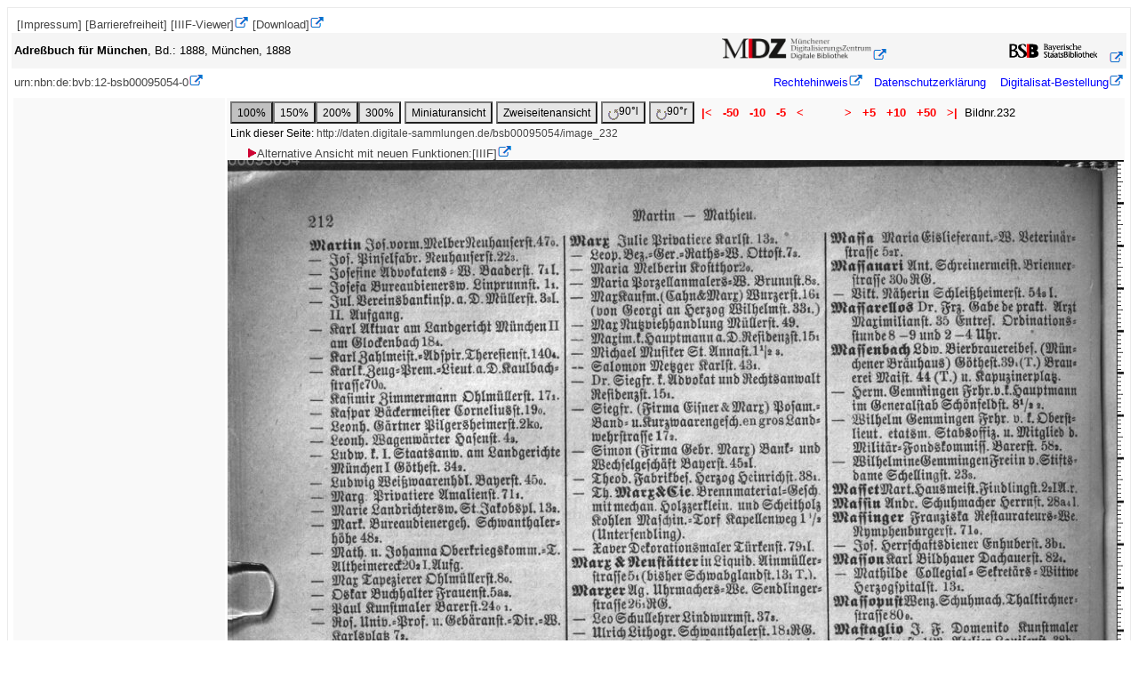

--- FILE ---
content_type: text/html; charset=UTF-8
request_url: https://daten.digitale-sammlungen.de/0009/bsb00095054/images/index.html?id=00095054&groesser=&fip=yztswyztsenxdsydenyztswqrs&no=15&seite=232
body_size: 3446
content:



<!DOCTYPE html PUBLIC "-//W3C//DTD XHTML 1.0 Transistorial//EN" "http://www.w3.org/TR/xhtml11/DTD/xhtml11.dtd">
<html xmlns="http://www.w3.org/1999/xhtml" xml:lang="de">
<head>
<title>Digitale Bibliothek - M&uuml;nchener Digitalisierungszentrum</title>
<meta http-equiv="content-language" content="de" />
<meta http-equiv="content-type" content="text/html; charset=utf-8" />
<meta name="robots" content="noindex, nofollow" />
<meta http-equiv="expires" content="0" />
<meta http-equiv="imagetoolbar" content="false" />
<style type="text/css">  
<!--
body { border:solid thin #ebebeb;padding:3pt;font-size:10pt;font-family:Lucida Sans Unicode,Arial,Helvetica;text-align:center;overflow:auto}
tfoot { color:red; height:1pt; font-family:Arial,Helvetica;}
.download {font-family:Arial,Helvetica; text-decoration:none;font-size:14px}
a { color:#464646; font-family:Arial,Helvetica; text-decoration:none}
a:visited{ color:#8B8B8B; font-family:Arial,Helvetica; text-decoration:none}
a:active{ color:red; font-family:Arial,Helvetica; text-decoration:none}
#.b:hover
#{
 #background-color:#aaaaff;
#}
p { font-size:10pt; font-family:Arial,Helvetica;}
.rechts { text-align:right;position:absolute top:35px;margin:auto;width:200px;}
.links { text-align:left;position:absolute top:35px;margin:auto;width:200px;}
.inrahmen {margin-left:auto; margin-right:auto; width:18em;border:1px solid #000; padding:1em; background-color:#e4f3fe;text-align:left;}
.linkszentriert {text-align:left;margin-right:auto; margin-left:auto;width:50em}
.projektleiste_links {float:left;text-align:left;max-width:40%;margin:0.2em;}
.projektleiste_rechts {float:left;text-align:left;max-width:40%;background-color:yellow;margin-left:3em;}
td { text-align:left; font-size:10pt; font-family:Arial,Helvetica; margin:0;}
h3 { font-size:10pt; color:black; font-family:Arial, Helvetica;  margin-top:2pt;font-stretch:wider;}
h2 { font-size:12pt; color:black; margin-top:0px; font-family:Arial,Helvetica }
h1 { font-size:16pt; line-height:12px; color:black; font-family:Arial, Helvetica;font-stretch:wider;}
em { font-size:10pt; font-weight:bold; font-family:Arial,Helvetica }
h4 { font-size:10pt; color:black; margin:0px; line-height:1px; font-family:Arial,Helvetica }
hr {margin:0px; }
form { font-size:10pt; margin:auto; font-family:Arial,Helvetica;}
input { font-size:9pt; margin:0; font-family:Arial,Helvetica;}
.button1 { background-color:#E6E6E6;font-size:9pt; margin:0; font-family:Arial,Helvetica;height:2.1em;}
.button2 { background-color:#C1C1C1;font-size:9pt; margin:0; font-family:Arial,Helvetica;height:2.1em;}
img.floatLeft {float:left;margin:0.25em;  }
img.floatRight {float:right;margin:0.25em;  }
table {margin:0px;}
tr {margin:0px;overflow:auto;}
div.rahmen {text-align:center;border:1px solid #000;margin-top:1em;padding:2em;}
div.rahmen_titelanzeige {text-align:left; background-color:silver; border:1px solid #000;}
.kopf {text-align:left;margin-top:0px;padding:2em;}
/* header */
#headerRow { /* ID statt Klasse, Header gibt es erweise nur einen */
  background-color:red;
  text-align: right;  /* Ausrichtung der Sparachauswahl */
  padding:10px; /* Abstand der Sprachauswahl vom rechten Rand */
  overflow:auto;      /* damit sich der Container der gefloatete Logos anpasst */
}
* html #headerRow { /* nur  damit es auch dort funktioniert */
 overflow: visible;
 height: 1%;
}
#headerRow img.l { /* wenn es nur ein Bild im Header gibt, ist keine extra Klasse oder ID  */
  float: left;   /* wird links gefloatet, dadurch kann der weitere Inhalt daneben floaten */
  width:300px;}
#headerRow img.r { /* wenn es nur ein Bild im Header gibt, ist keine extra Klasse oder ID  */
  float: right;   /* wird links gefloatet, dadurch kann der weitere Inhalt daneben floaten */
  width:100px;} 
-->
a[href^=http]:after{content: url("/~zend-bsb/mdz_extlink_01.gif");}
</style>
</head>
<body><table summary='Projektleiste' style="margin:0pt;" width=100% bgcolor='white' cellspacing=1 align=center><tr><td align=left style='font-size:12;'>&nbsp;<a href='/~zend-bsb/impdat.php?w=0' target='_top'>[Impressum]</a>&nbsp;<a href='/~zend-bsb/impdat.php?w=2' target='_top'>[Barrierefreiheit]</a>&nbsp;<span style='text-align:right';><a href='https://mdz-nbn-resolving.de/view:bsb00095054' target='_blank'>[IIIF-Viewer]</a></span>&nbsp;<a href='https://download.digitale-sammlungen.de/BOOKS/download.pl?id=00095054&amp;nr=232' target='blank'>[Download]</a></td></tr></table>
<table summary='Titelangaben' style="margin:0pt;" width=100% bgcolor='#f5f5f5' align='center'><tr><td style='text-align:left;'><span style='font-weight:bold;'>Adreßbuch für München</span>, Bd.: 1888, München, 1888</td><td style='text-align:right;'><a href='http://www.digitale-sammlungen.de'><img alt='MDZ-LOGO' width='169' height='25' border=0 src='https://daten.digitale-sammlungen.de/~zend-bsb/mdzlogo.png' /></a></td><td style='text-align:right;'><a href='http://www.bsb-muenchen.de'><img alt='BSB-LOGO' width='115' border=0 src='https://daten.digitale-sammlungen.de/~zend-bsb/bsb_log3.gif' /></a></td></tr></table><table summary='Copyright-Leiste' width=100%><tr><td style='text-align:left;'><a href='http://mdz-nbn-resolving.de/urn:nbn:de:bvb:12-bsb00095054-0'>urn:nbn:de:bvb:12-bsb00095054-0</a></td><td style=text-align:right>&nbsp;&nbsp;&nbsp;&nbsp;&nbsp;<a style='color:blue;' href='https://creativecommons.org/licenses/by-nc-sa/4.0/'>Rechtehinweis</a>&nbsp;&nbsp;&nbsp;<a style='color:blue;' href="/~zend-bsb/impdat.php?w=1">Datenschutzerklärung</a>
&nbsp;&nbsp;&nbsp;<a style='color:blue;' href='https://www.bsb-muenchen.de/recherche-und-service/anmelden-ausleihen-bestellen/medien-oder-kopien-bestellen/dokumentlieferung-altes-buch/' target='_top'>Digitalisat-Bestellung</a></td></tr></table>



<table summary='linke Spalte' style='margin-top:5px;width=100%;overflow:visible;'><tr><td valign=top width=20% bgcolor=#f9f9f9></td><td style='overflow:visible;white-space:nowrap;' valign=top bgcolor=#f9f9f9><table style='overflow:auto;' summary='Navigationsleiste'><tr><td colspan=4><form action="/0009/bsb00095054/images/index.html" method=get>
<input type=hidden name=id value=00095054 />
<input type=hidden name=seite value=232 />
<input type= hidden name=fip value='193.174.98.30' />
<input type=hidden name=nativeno value="" /><input  type=submit class='button2' name=groesser value="100%" /><input type=submit class='button1' name=groesser value="150%" /><input type=submit class='button1' name=groesser value="200%" /><input type=submit class='button1' name=groesser value="300%" /></form></td><td align=left>
<form action='https://daten.digitale-sammlungen.de/~db/ausgaben/thumbnailseite.html' method = get>
<input type= hidden name=id value=00095054 />
<input type= hidden name=seite value=232 />
<input type= hidden name=image value=bsb00095054_00232.jpg />
<input type= hidden name=fip value='193.174.98.30' />
<input type=submit class='button1' value = 'Miniaturansicht' /></form></td><td align=left>
	<form action='https://daten.digitale-sammlungen.de/~db/ausgaben/zweiseitenansicht.html' method = get>
	<input type= hidden name=id value=00095054 />
	<input type= hidden name=seite value=232 />
	<input type= hidden name=image value=bsb00095054_00232.jpg />
	<input type= hidden name=fip value='193.174.98.30' />
	<input type=submit class='button1' value = 'Zweiseitenansicht' /></form></td><td nowrap align=left>
<form action="https://daten.digitale-sammlungen.de/~zend-bsb/grafik-drehen.php" method = get>
<input type= hidden name=id value=00095054 />
<input type= hidden name=bibl value=bsb />
<input type= hidden name=image value=bsb00095054_00232.jpg />
<input type= hidden name=seite value=232 />
<input type= hidden name=groesser value= />
<input type= hidden name=grad value="270" /><button class='button1' type="submit"> <img alt='Drehen' src="https://daten.digitale-sammlungen.de/~zend-bsb/ldrehen.gif" align="middle" />90&#x00B0;l</button></form></td><td nowrap align=left>
<form action="https://daten.digitale-sammlungen.de/~zend-bsb/grafik-drehen.php" method = get>
<input type= hidden name=id value=00095054 />
<input type= hidden name=image value=bsb00095054_00232.jpg />
<input type= hidden name=grad value="90" /><button class='button1' type="submit"> <img alt='Drehen' src="https://daten.digitale-sammlungen.de/~zend-bsb/rdrehen.gif" align="middle" />90&#x00B0;r</button></form></td><td><A 
style="color:red; font-weight:bold;"
href="/0009/bsb00095054/images/index.html?id=00095054&amp;groesser=&amp;fip=yztswyztsenxdsydenyztswqrs&amp;no=15&amp;seite=1" >&nbsp;|<&nbsp;</A></td><td><A style="color:red; font-weight:bold;"
href="/0009/bsb00095054/images/index.html?id=00095054&amp;groesser=&amp;fip=yztswyztsenxdsydenyztswqrs&amp;no=15&amp;seite=182" >&nbsp;-50&nbsp;</A></td><td><A style="color:red; font-weight:bold;"
href="/0009/bsb00095054/images/index.html?id=00095054&amp;groesser=&amp;fip=yztswyztsenxdsydenyztswqrs&amp;no=15&amp;seite=222">&nbsp;-10&nbsp;</A></td><td><A style="color:red; font-weight:bold;" href="/0009/bsb00095054/images/index.html?id=00095054&amp;groesser=&amp;fip=yztswyztsenxdsydenyztswqrs&amp;no=15&amp;seite=227" >&nbsp;-5&nbsp;</A></td><td><A 
style="color:red; font-weight:bold;" href="/0009/bsb00095054/images/index.html?id=00095054&amp;groesser=&amp;fip=yztswyztsenxdsydenyztswqrs&amp;no=15&amp;seite=231">&nbsp;<&nbsp;</A></td><td style='width:30px;'></td><td><A style="color:red; font-weight:bold;" href="/0009/bsb00095054/images/index.html?id=00095054&amp;groesser=&amp;fip=yztswyztsenxdsydenyztswqrs&amp;no=15&amp;seite=233">&nbsp;>&nbsp;</A></td><td><A style="color:red; font-weight:bold;" href="/0009/bsb00095054/images/index.html?id=00095054&amp;groesser=&amp;fip=yztswyztsenxdsydenyztswqrs&amp;no=15&amp;seite=237" >&nbsp;+5&nbsp;</A></td><td><A style="color:red; font-weight:bold;" href="/0009/bsb00095054/images/index.html?id=00095054&amp;groesser=&amp;fip=yztswyztsenxdsydenyztswqrs&amp;no=15&amp;seite=242" >&nbsp;+10&nbsp;</A></td><td><A style="color:red; font-weight:bold;" href="/0009/bsb00095054/images/index.html?id=00095054&amp;groesser=&amp;fip=yztswyztsenxdsydenyztswqrs&amp;no=15&amp;seite=282" >&nbsp;+50&nbsp;</A></td><td><A style="color:red; font-weight:bold;" href="/0009/bsb00095054/images/index.html?id=00095054&amp;groesser=&amp;fip=yztswyztsenxdsydenyztswqrs&amp;no=15&amp;seite=1011">&nbsp;>|&nbsp;</A></td><td align=right>Bildnr.232</td></tr><tr><td style="font-size:12px;" colspan=30>Link dieser Seite: <a style="font-size:12px;" href="/bsb00095054/image_232">http://daten.digitale-sammlungen.de/bsb00095054/image_232</a></td></tr></table>&nbsp;&nbsp;&nbsp;&nbsp;&nbsp;<span style='text-align:right';><a href='https://mdz-nbn-resolving.de/view:bsb00095054?page=232' target='_blank'><img src='/~zend-bsb/pfeil.gif'/>Alternative Ansicht mit neuen Funktionen:[IIIF]</a></span><div><a href="/0009/bsb00095054/images/index.html?id=00095054&amp;groesser=&amp;fip=yztswyztsenxdsydenyztswqrs&amp;no=15&amp;seite=233"><img src="/0009/bsb00095054/images/bsb00095054_00232.jpg" alt="Image"/></a><img alt='Lineal' src='https://daten.digitale-sammlungen.de/~zend-bsb/lineal20h.jpg' align='top' height='960' /><br/><img alt='Lineal' src='https://daten.digitale-sammlungen.de/~zend-bsb/lineal19.jpg' width='885' /><br/><font size='-1'>ca.19.87x26.45cm  (<a href='/~zend-bsb/hinweisgroesse.html'>-> Hinweise zur Berechnung</A>)</font></div><table style='overflow:auto;' summary='Navigationsleiste'><tr><td colspan=4><form action="/0009/bsb00095054/images/index.html" method=get>
<input type=hidden name=id value=00095054 />
<input type=hidden name=seite value=232 />
<input type= hidden name=fip value='193.174.98.30' />
<input type=hidden name=nativeno value="" /><input  type=submit class='button2' name=groesser value="100%" /><input type=submit class='button1' name=groesser value="150%" /><input type=submit class='button1' name=groesser value="200%" /><input type=submit class='button1' name=groesser value="300%" /></form></td><td align=left>
<form action='https://daten.digitale-sammlungen.de/~db/ausgaben/thumbnailseite.html' method = get>
<input type= hidden name=id value=00095054 />
<input type= hidden name=seite value=232 />
<input type= hidden name=image value=bsb00095054_00232.jpg />
<input type= hidden name=fip value='193.174.98.30' />
<input type=submit class='button1' value = 'Miniaturansicht' /></form></td><td align=left>
	<form action='https://daten.digitale-sammlungen.de/~db/ausgaben/zweiseitenansicht.html' method = get>
	<input type= hidden name=id value=00095054 />
	<input type= hidden name=seite value=232 />
	<input type= hidden name=image value=bsb00095054_00232.jpg />
	<input type= hidden name=fip value='193.174.98.30' />
	<input type=submit class='button1' value = 'Zweiseitenansicht' /></form></td><td nowrap align=left>
<form action="https://daten.digitale-sammlungen.de/~zend-bsb/grafik-drehen.php" method = get>
<input type= hidden name=id value=00095054 />
<input type= hidden name=bibl value=bsb />
<input type= hidden name=image value=bsb00095054_00232.jpg />
<input type= hidden name=seite value=232 />
<input type= hidden name=groesser value= />
<input type= hidden name=grad value="270" /><button class='button1' type="submit"> <img alt='Drehen' src="https://daten.digitale-sammlungen.de/~zend-bsb/ldrehen.gif" align="middle" />90&#x00B0;l</button></form></td><td nowrap align=left>
<form action="https://daten.digitale-sammlungen.de/~zend-bsb/grafik-drehen.php" method = get>
<input type= hidden name=id value=00095054 />
<input type= hidden name=image value=bsb00095054_00232.jpg />
<input type= hidden name=grad value="90" /><button class='button1' type="submit"> <img alt='Drehen' src="https://daten.digitale-sammlungen.de/~zend-bsb/rdrehen.gif" align="middle" />90&#x00B0;r</button></form></td><td><A 
style="color:red; font-weight:bold;"
href="/0009/bsb00095054/images/index.html?id=00095054&amp;groesser=&amp;fip=yztswyztsenxdsydenyztswqrs&amp;no=15&amp;seite=1" >&nbsp;|<&nbsp;</A></td><td><A style="color:red; font-weight:bold;"
href="/0009/bsb00095054/images/index.html?id=00095054&amp;groesser=&amp;fip=yztswyztsenxdsydenyztswqrs&amp;no=15&amp;seite=182" >&nbsp;-50&nbsp;</A></td><td><A style="color:red; font-weight:bold;"
href="/0009/bsb00095054/images/index.html?id=00095054&amp;groesser=&amp;fip=yztswyztsenxdsydenyztswqrs&amp;no=15&amp;seite=222">&nbsp;-10&nbsp;</A></td><td><A style="color:red; font-weight:bold;" href="/0009/bsb00095054/images/index.html?id=00095054&amp;groesser=&amp;fip=yztswyztsenxdsydenyztswqrs&amp;no=15&amp;seite=227" >&nbsp;-5&nbsp;</A></td><td><A 
style="color:red; font-weight:bold;" href="/0009/bsb00095054/images/index.html?id=00095054&amp;groesser=&amp;fip=yztswyztsenxdsydenyztswqrs&amp;no=15&amp;seite=231">&nbsp;<&nbsp;</A></td><td style='width:30px;'></td><td><A style="color:red; font-weight:bold;" href="/0009/bsb00095054/images/index.html?id=00095054&amp;groesser=&amp;fip=yztswyztsenxdsydenyztswqrs&amp;no=15&amp;seite=233">&nbsp;>&nbsp;</A></td><td><A style="color:red; font-weight:bold;" href="/0009/bsb00095054/images/index.html?id=00095054&amp;groesser=&amp;fip=yztswyztsenxdsydenyztswqrs&amp;no=15&amp;seite=237" >&nbsp;+5&nbsp;</A></td><td><A style="color:red; font-weight:bold;" href="/0009/bsb00095054/images/index.html?id=00095054&amp;groesser=&amp;fip=yztswyztsenxdsydenyztswqrs&amp;no=15&amp;seite=242" >&nbsp;+10&nbsp;</A></td><td><A style="color:red; font-weight:bold;" href="/0009/bsb00095054/images/index.html?id=00095054&amp;groesser=&amp;fip=yztswyztsenxdsydenyztswqrs&amp;no=15&amp;seite=282" >&nbsp;+50&nbsp;</A></td><td><A style="color:red; font-weight:bold;" href="/0009/bsb00095054/images/index.html?id=00095054&amp;groesser=&amp;fip=yztswyztsenxdsydenyztswqrs&amp;no=15&amp;seite=1011">&nbsp;>|&nbsp;</A></td><td align=right>Bildnr.232</td></tr><tr><td style="font-size:12px;" colspan=30>Link dieser Seite: <a style="font-size:12px;" href="/bsb00095054/image_232">http://daten.digitale-sammlungen.de/bsb00095054/image_232</a></td></tr></table></td></tr></table><table summary='Copyright-Leiste' width=100%><tr><td style='text-align:left;'><a href='http://mdz-nbn-resolving.de/urn:nbn:de:bvb:12-bsb00095054-0'>urn:nbn:de:bvb:12-bsb00095054-0</a></td><td style=text-align:right>&nbsp;&nbsp;&nbsp;&nbsp;&nbsp;<a style='color:blue;' href='https://creativecommons.org/licenses/by-nc-sa/4.0/'>Rechtehinweis</a>&nbsp;&nbsp;&nbsp;<a style='color:blue;' href="/~zend-bsb/impdat.php?w=1">Datenschutzerklärung</a>
&nbsp;&nbsp;&nbsp;<a style='color:blue;' href='https://www.bsb-muenchen.de/recherche-und-service/anmelden-ausleihen-bestellen/medien-oder-kopien-bestellen/dokumentlieferung-altes-buch/' target='_top'>Digitalisat-Bestellung</a></td></tr></table>



</body></html>
